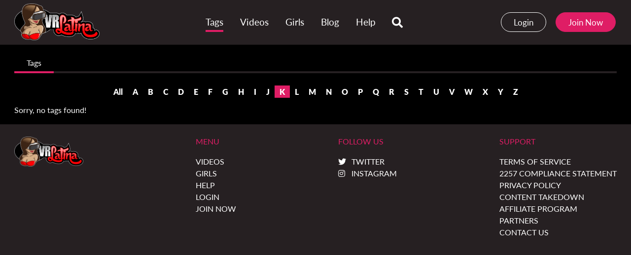

--- FILE ---
content_type: text/html;charset=utf-8
request_url: https://www.vrlatina.com/tags/k
body_size: 3114
content:
<!DOCTYPE html>
<!--[if lt IE 7]><html class="no-js lt-ie9 lt-ie8 lt-ie7"><![endif]-->
<!--[if IE 7]><html class="no-js lt-ie9 lt-ie8 ie-7-only"><![endif]-->
<!--[if IE 8]><html class="no-js lt-ie9 ie-8-only"><![endif]-->
<!--[if gte IE 9]><!--> <html class="no-js no-filter"><!--<![endif]-->
    <head>
        <!-- Global site tag (gtag.js) - Google Analytics -->
<script async src="https://www.googletagmanager.com/gtag/js?id=UA-115458673-1"></script>
<script>
  window.dataLayer = window.dataLayer || [];
  function gtag(){dataLayer.push(arguments);}
  gtag('js', new Date());

  gtag('config', 'UA-115458673-1');
</script>

<meta charset="UTF-8">
<title>Tags - VRLatina.com</title>
<meta http-equiv="X-UA-Compatible" content="IE=edge">
<meta name="viewport" content="width=device-width, initial-scale=1.0, minimum-scale=1.0, maximum-scale=1.0, user-scalable=no">
<meta name="author" content="Mechbunny.com">
<meta name="description" content="Best VR porn Site. Free VR Porn videos, New Virtual Reality Porn added every week. Latin VR porn on your VR headset">
<meta name="keywords" content="vr porn, best vr porn, Latin VR porn, Virtual Reality porn, top vr porn,">
<meta name="robots" content="index,follow">

<link rel="canonical" href="https://www.vrlatina.com/tags/k">


<script>
    var domainName = 'www.vrlatina.com';
    var _basehttp = 'https://www.vrlatina.com', settings = {};
</script>

<link rel="stylesheet" media="screen" href="https://www.vrlatina.com/templates/vrlatina_2020/css/owl.carousel.min.css">


<link rel="stylesheet" media="screen" href="https://www.vrlatina.com/templates/vrlatina_2020/css/styles.css?v=2">
<link rel="stylesheet" media="screen" href="https://www.vrlatina.com/templates/vrlatina_2020/css/overwrite.css?v=1769031713">

<link rel="shortcut icon" href="https://www.vrlatina.com/templates/vrlatina_2020/images/touch/fav.jpg" type="image/x-icon">



<!-- Disable tap highlight on IE -->
<meta name="msapplication-tap-highlight" content="no">
<!-- Add to homescreen for Chrome on Android -->
<meta name="mobile-web-app-capable" content="yes">
<meta name="application-name" content="VRLatina.com">

<!-- Add to homescreen for Safari on iOS -->
<meta name="apple-mobile-web-app-capable" content="yes">
<meta name="apple-mobile-web-app-status-bar-style" content="black">
<meta name="apple-mobile-web-app-title" content="VRLatina.com">


<!-- Tile icon for Win8 (144x144 + tile color) -->
<meta name="msapplication-TileColor" content="#000000">

<!-- Color the status bar on mobile devices -->
<meta name="theme-color" content="#000000">

<!-- Web Application Manifest -->
<link rel="alternate" type="application/rss+xml" title="RSS Feed for VRLatina.com" href="https://www.vrlatina.com/rss" />
    </head>
    <body class="page-tags">

        <section class="page-wrap">
            <header class="header-sec -dark">
    <div class="main-header">
        <div class="header-nav">
            <div class="wrapper">
                <div class="row">

                    <div class="logo-col col">
                        <a href="https://www.vrlatina.com" title="VRLatina.com">
                            <img src="https://www.vrlatina.com/templates/vrlatina_2020/images/logo.png" alt="Home - VRLatina.com" width="173px" height="75px">
                        </a>
                        <a href="https://www.vrlatina.com/signup" title="Signup" class="btn btn-default mobile-join-button" style="display: none;">Join Now</a>                    </div>

                    <div class="nav-col col">
                        <div class="nav-inner-col inner-col" data-container="nav">
                            <ul class="main-nav">
                                                                
                                <li class="nav-elem active">
                                    <a href="https://www.vrlatina.com/tags/" title="Tags">
                                        <span class="sub-label">Tags</span>
                                    </a>
                                </li>

                                <li class="nav-elem">
                                    <a href="https://www.vrlatina.com/videos/" title="Videos">
                                        <span class="sub-label">Videos</span>
                                    </a>
                                </li>

                                <li class="nav-elem">
                                    <a href="https://www.vrlatina.com/models/" title="Girls">
                                        <span class="sub-label">Girls</span>
                                    </a>
                                </li>

                                <li class="nav-elem">
                                    <a href="https://www.vrlatina.com/blog/" title="Blog">
                                        <span class="sub-label">Blog</span>
                                    </a>
                                </li>

                                <li class="nav-elem">
                                    <a href="https://www.vrlatina.com/static/help.html" title="Help">
                                        <span class="sub-label">Help</span>
                                    </a>
                                </li>
                                
                                
                                    <li class="nav-elem">
                                        <div class="ucp-col col -mobile">
                                                                                            <ul class="ucp-list">
                                                    <li>
                                                        <a href="https://www.vrlatina.com/login" title="Login" class="btn btn-default btn-transparent">Login</a>
                                                    </li>
                                                    <li>
                                                        <a href="https://www.vrlatina.com/signup" title="Signup" class="btn btn-default">Signup</a>
                                                    </li>
                                                </ul>
                                                                                    </div>
                                    </li>
                            </ul>
                        </div>

                        <div class="search-box" data-container="search">
                            <form action="https://www.vrlatina.com/searchgate.php" method="GET" >
                                <div class="search-wrap">
                                    <input type="text" placeholder="Search..." value="k" name="q" class="">
                                    <button class="btn btn-search" type="submit">
                                        <i class="fas fa-search"></i>
                                        <!-- <span class="icon-holder">
                                            <img src="https://www.vrlatina.com/templates/vrlatina_2020/images/search-icon.svg" class="img2svg">
                                        </span> -->
                                    </button>
                                </div>
                            </form>
                        </div>
                    </div>

                            <div class="ucp-col col -desktop">
                                                                    <ul class="ucp-list">
                                        <li><a href="https://www.vrlatina.com/login" title="Login" class="btn btn-default btn-transparent">Login</a></li>
                                        <li><a href="https://www.vrlatina.com/signup" title="Join Now" class="btn btn-default">Join Now</a></li>
                                    </ul>
                                                            </div>
                    <div class="trigger-col col">
                        <button class="btn btn-trigger btn-trigger-search" data-mb="trigger" data-target="search">
                            <i class="fas fa-search"></i>
                        </button>

                        <button class="btn btn-trigger btn-trigger-nav" data-mb="trigger" data-target="nav">
                            <i class="fas fa-bars"></i>
                        </button>
                    </div>


                </div>

            </div>
        </div>
    </div>
    </header>

            
            <section class="notification-sec">
    <div class="wrapper">
        <div class="row">

            <!-- notice -->
            <div class="notice-col col-full col text-center">
                <div class="notice-inner-col inner-col">
                                                                                                                                                            </div>
            </div>
            <!-- notice END -->


        </div>
    </div>
</section>
            
            <section class="content-sec">
                <div class="wrapper">
                                        <div class="row">

                        
                        <!-- main -->
                        <main class="main-col col">
                                                            <header class="row">
                                    
                                                                        									
									                                    <div class="title-col -normal col">
                                        <div class="title-inner-col inner-col">
                                            <h2>
                                                Tags                                            </h2>
                                        </div>
                                    </div>
									
                                                                                                                                                                                        

                                </header>
                            
                                                        
                            
                            <!-- title END -->
                            <div class="row">

                                
                                <!-- HEADER UP -->
                                <!-- HEADER UP END --><!-- alphabet -->
<div class="alphabet-col col col-full">
    <a class="alphabet-letter" href="/tags" >All</a> 
               <a class="alphabet-letter" href="/tags/a" >A</a> 
               <a class="alphabet-letter" href="/tags/b" >B</a> 
               <a class="alphabet-letter" href="/tags/c" >C</a> 
               <a class="alphabet-letter" href="/tags/d" >D</a> 
               <a class="alphabet-letter" href="/tags/e" >E</a> 
               <a class="alphabet-letter" href="/tags/f" >F</a> 
               <a class="alphabet-letter" href="/tags/g" >G</a> 
               <a class="alphabet-letter" href="/tags/h" >H</a> 
               <a class="alphabet-letter" href="/tags/i" >I</a> 
               <a class="alphabet-letter" href="/tags/j" >J</a> 
               <a class="alphabet-letter active" href="/tags/k" >K</a> 
               <a class="alphabet-letter" href="/tags/l" >L</a> 
               <a class="alphabet-letter" href="/tags/m" >M</a> 
               <a class="alphabet-letter" href="/tags/n" >N</a> 
               <a class="alphabet-letter" href="/tags/o" >O</a> 
               <a class="alphabet-letter" href="/tags/p" >P</a> 
               <a class="alphabet-letter" href="/tags/q" >Q</a> 
               <a class="alphabet-letter" href="/tags/r" >R</a> 
               <a class="alphabet-letter" href="/tags/s" >S</a> 
               <a class="alphabet-letter" href="/tags/t" >T</a> 
               <a class="alphabet-letter" href="/tags/u" >U</a> 
               <a class="alphabet-letter" href="/tags/v" >V</a> 
               <a class="alphabet-letter" href="/tags/w" >W</a> 
               <a class="alphabet-letter" href="/tags/x" >X</a> 
               <a class="alphabet-letter" href="/tags/y" >Y</a> 
               <a class="alphabet-letter" href="/tags/z" >Z</a> 
       </div>

<div class="tags-col col">
    Sorry, no tags found!</div></div>

</main>


</div>
</div>
</section>












								
								
								





<style>
.coming-soon-sec .coming-soon-col .coming-soon-inner-col.-left .title {
	font-size: 64px;
}
.coming-soon-sec .coming-soon-col .coming-soon-inner-col.-left {
    padding-top: 70px;
}
</style>

<footer class="footer-sec">
    <div class="wrapper">
        <div class="row">

            <div class="footer-logo-col col">
                <a href="https://www.vrlatina.com" title="VRLatina.com">
                    <img src="https://www.vrlatina.com/templates/vrlatina_2020/images/logo.png" title="VRLatina.com" width="140px" height="61px">
                </a>
            </div>

            <div class="footer-list-col col">
                <span class="footer-list-title">Menu</span>
                <ul class="footer-list">
                    <li><a href="https://www.vrlatina.com/videos/" title="Videos">Videos</a></li>
                    <li><a href="https://www.vrlatina.com/models/" title="Girls">Girls</a></li>
                    <li><a href="https://www.vrlatina.com/static/help.html" title="Help">Help</a></li>
                                            <li><a href="https://www.vrlatina.com/login" title="Login">Login</a></li>
                        <li><a href="https://www.vrlatina.com/signup" title="Join Now">Join Now</a></li>
                                    </ul>
            </div>
            <div class="footer-list-col col">
                <span class="footer-list-title">Follow Us</span>
                <ul class="footer-list">
                    <!-- <li><a href="https://www.facebook.com/" title="Facebook" target="_blank"><i class="icon fab fa-facebook-f"></i>Facebook</a></li> -->
                    <li><a href="https://twitter.com/VRLatinas/" title="Twitter" target="_blank"><i class="icon fab fa-twitter"></i>Twitter</a></li>
                    <!-- <li><a href="https://plus.google.com/" title="Google" target="_blank"><i class="icon fab fa-google-plus-g"></i>Google</a></li>-->
                    <li><a href="https://www.instagram.com/vrlatina11/" title="Instagram" target="_blank"><i class="icon fab fa-instagram"></i>Instagram</a></li>
                </ul>
            </div>
            <div class="footer-list-col col">
                <span class="footer-list-title">Support</span>
                <ul class="footer-list">
                    <li><a href="https://www.vrlatina.com/static/tos.html" title="Terms of Service">Terms of Service</a></li>
                    <li><a href="https://www.vrlatina.com/static/2257.html" title="2257 Compliance Statement">2257 Compliance Statement</a></li>
                    <li><a href="https://www.vrlatina.com/static/privacy.html" title="Privacy Policy">Privacy Policy</a></li>
                    <li><a href="https://www.vrlatina.com/takedown" title="Content Takedown">Content Takedown</a></li>
                    <li><a href="http://www.masturpay.com/" title="Affiliate Program" target="_blank">Affiliate Program</a></li>
                    <li><a href="https://www.vrlatina.com/static/partners.html" title="Partners">Partners</a></li>
                    <li><a href="https://www.vrlatina.com/contact" title="Contact Us">Contact Us</a></li>
                </ul>
            </div>
        </div>
    </div>
    
    </footer>

<script type="text/javascript" src="https://www.vrlatina.com/templates/vrlatina_2020/js/jQuery_v1.12.4.min.js"></script>

<link rel="stylesheet" media="screen" href="https://www.vrlatina.com/templates/vrlatina_2020/css/overwrite.css">


<script type="text/javascript" src="https://www.vrlatina.com/templates/vrlatina_2020/js/owl.carousel.js"></script>

<script type="text/javascript" src="https://www.vrlatina.com/templates/vrlatina_2020/js/bootstrap.min.js"></script>

<script type="text/javascript" src="https://www.vrlatina.com/templates/vrlatina_2020/js/bootstrap-select.min.js"></script>
<script type="text/javascript" src="https://www.vrlatina.com/templates/vrlatina_2020/js/jquery.tinyscrollbar.min.js"></script>
<script type="text/javascript" src="https://www.vrlatina.com/templates/vrlatina_2020/js/img2svg.js"></script>

<script type="text/javascript" src="https://www.vrlatina.com/templates/vrlatina_2020/js/functions.min.js"></script>



<script type="text/javascript">
    if ($(".offer-slider").length > 0) {
        $(".offer-slider").hide();
        $(".owl-carousel.offer-slider").owlCarousel({
            items: 1,
            loop: true,
            nav: true,
            navText: ['<i class="fas fa-angle-left"></i>','<i class="fas fa-angle-right"></i>'],
            dots: true,
            autoHeight: true,
            autoplay: true,
            autoplaySpeed: 850,
            autoplayTimeout: 5000,
            autoplayHoverPause: true
        }).show();
    }
</script>
</section>
<!--[if IE]><script src="https://www.vrlatina.com/templates/vrlatina_2020/js/ie/ie10fix.js" title="viewport fix"></script><![endif]-->
<!--[if lt IE 9]><script src="https://www.vrlatina.com/templates/vrlatina_2020/js/ie/ie.min.js"></script><script src="http://ie7-js.googlecode.com/svn/version/2.1(beta4)/IE9.js"></script><![endif]-->
</body>
</html>

--- FILE ---
content_type: text/css
request_url: https://www.vrlatina.com/templates/vrlatina_2020/css/overwrite.css
body_size: 1136
content:

.header-slider {
    max-height: none;
}
.header-slider-item a {
    display: block;
    position: relative;
    overflow: hidden;
    height: 0;
    padding-top: 42.56%;
}
.header-slider-item a > img {
    position: absolute;
    top: 50%;
    left: 0;
    transform: translateY(-50%);
    width: 100%;
    height: auto;
}
.item-col .image {
    padding-top: 62.5%;
}

.image-wrapp img {
    position: absolute;
    top: 0;
    left: 50%;
    transform: translateX(-50%);
    max-width: none;
    width: auto;
    height: 100%;
}

.mobile-join-button{
    display: none;
}

@media(max-width: 767px){
    .mobile-join-button{
        display: inline-flex !important;
        height: 40px !important;
        line-height: 38px !important;
        min-width: 94px !important;
        text-transform: uppercase !important;
        margin-left: 15px !important;
        justify-content: center !important;
    }
    .logo-col {
        flex-grow: 1;
        display: flex;
        align-items: center;
    }
    .logo-col a{
        max-width: 121px;
    }
}

.seodesc-button-wrap{
    display: flex;
    justify-content: center;
    margin: 20px 0;
    margin-bottom: 30px;
    padding: 0 15px;
}

.item-col.-video:not(.trailer) .image::after {
    display: none !important;
}

.dropdown-menu{
    z-index: 9999;
}
.image canvas{
    z-index: 9998;
}


.item-col.-deal a {
    background-color: #262022;
    border-radius: 0 0 8px 8px;
}
.item-col.-deal a:hover {
    color: #fff;
}
.item-col.-deal a:hover .fake-btn {
    background-color: #9b1446;
}
.item-col.-deal .image {
    border-radius: 8px 8px 0 0;
}
.item-col.-deal .image > img {
    transform: none;
    top: 0;
    height: 100%;
    object-fit: cover;
    object-position: center;
}
.item-col.-deal .item-discount {
    position: absolute;
    top: 0;
    left: 0;
    background-color: #c61859;
    color: #fff;
    border-radius: 0 0 8px 0;
    padding: 5px;
    font-size: 14px;
    text-transform: uppercase;
    z-index: 2;
}
.item-col.-deal .item-discount .sub-desc {
    display: flex;
    flex-direction: column;
    align-items: center;
}
.item-col.-deal .item-discount .sub-label {
    font-size: 30px;
    font-weight: 700;
}
.item-col.-deal .item-info {
    padding-left: 15px;
    padding-right: 15px;
    margin-top: 5px;
    margin-bottom: 10px;
}
.item-col.-deal .item-name {
    display: block;
    flex: auto;
}
.item-col.-deal .item-pricing {
    padding-left: 15px;
    padding-right: 15px;
    padding-bottom: 15px;
    display: flex;
    flex-wrap: wrap;
    align-items: center;
    justify-content: space-between;
    max-width: 100%;
}
.item-col.-deal .item-price {
    font-size: 18px;
    font-weight: 700;
}
.item-col.-deal .item-price strike {
    opacity: .6;
    font-weight: 400;
    margin-right: 5px;
    font-size: 16px;
}
.item-col.-deal .fake-btn {
    display: flex;
    align-items: center;
    padding: 0 15px;
    border-radius: 20em;
    height: 35px;
    background-color: #df1d65;
    transition: background-color .3s;
}
.item-col.-deal .fake-btn > span {
    line-height: 1;
}

.offer-slider .slider-item a {
    display: block;
}
.offer-slider .owl-nav button.owl-prev,
.offer-slider .owl-nav button.owl-next {
    position: absolute;
    top: 50%;
    left: 0;
    transform: translateY(-50%);
    width: 40px;
    height: 40px;
    display: flex;
    align-items: center;
    justify-content: center;
    font-size: 36px;
    color: #fff;
    transition: color .3s;
}
.offer-slider .owl-nav button.owl-next {
    left: auto;
    right: 0;
}
.offer-slider .owl-nav button.owl-prev:hover,
.offer-slider .owl-nav button.owl-next:hover {
    color: #df1d65;
}
.offer-slider .owl-dots {
    position: absolute;
    bottom: 0;
    left: 0;
    right: 0;
    display: flex;
    align-items: center;
    justify-content: center;
}
.offer-slider button.owl-dot {
    display: block;
    margin: 0 5px 10px;
}
.offer-slider button.owl-dot > span {
    display: block;
    background-color: #fff;
    height: 6px;
    width: 30px;
    border-radius: 20em;
    transition: background-color .3s;
}
.offer-slider button.owl-dot.active > span {
    background-color: #df1d65;
}

.offer-slider-col {
    margin: 76px auto 0;
}
@media (min-width: 1040px) {
    .offer-slider-col {
        margin: 91px auto 0;
    }
    .offer-slider-sec .offer-slider-col {
        margin-top: 0;
    }
}

.coming-soon-sec .coming-soon-col .coming-soon-inner-col.-right .title {
    min-height: 52px;
    height: auto;
    line-height: 1.2;
    display: inline-flex;
    align-items: center;
    justify-content: center;
}
.coming-soon-sec .coming-soon-col .coming-soon-inner-col.-right img {
    max-width: 440px;
}
.coming-soon-sec .coming-soon-col .coming-soon-inner-col.-right {
    max-width: 100%;
}
@media (max-width: 899px) {
    .coming-soon-sec .coming-soon-col .coming-soon-inner-col.-right img {
        display: block;
        margin: 0 auto;
        max-width: 100%;
    }
    .coming-soon-sec .coming-soon-col .coming-soon-inner-col.-right .title {
        position: absolute;
        left: 50%;
        transform: translateX(-50%);
        min-width: 280px;
    }
}

input[type="tel"],
input[type="tel"].form-control {
    display: block;
    width: 100%;
    padding: 0 15px;
    border-radius: 0;
    height: 34px;
    line-height: 34px;
    border: 0;
    background-color: #161616;
    color: #ffffff;
    font-size: 14px;
    outline: 0;
    outline-style: none;
}
input[type="tel"]::placeholder,
input[type="tel"].form-control::placeholder {
    color: #fff;
}

ul.custom-list li {
    position: relative;
    padding-left: 25px;
    min-height: 34px;
    line-height: 34px;
}
ul.custom-list li::before {
    content: "";
    position: absolute;
    top: 50%;
    left: 0;
    transform: translateY(-50%);
    height: 10px;
    width: 10px;
    background-color: #DF1D65;
}

.takedown-url {
    margin-top: 8px;
    display: flex;
    align-items: center;
}
.takedown-url-remove {
    cursor: pointer;
    width: 34px;
    height: 34px;
    display: flex;
    align-items: center;
    justify-content: center;
    font-size: 28px;
    background-color: #161616;
    margin-left: 8px;
    line-height: 0;
}
.takedown-url-remove:hover {
    background-color: #303030;
}

--- FILE ---
content_type: application/javascript
request_url: https://www.vrlatina.com/templates/vrlatina_2020/js/functions.min.js
body_size: 16785
content:
/*trailers.js*/
var videoTimeout;function iOS(){var e=["iPad Simulator","iPhone Simulator","iPod Simulator","iPad","iPhone","iPod"];if(navigator.platform)for(;e.length;)if(navigator.platform===e.pop())return!0;return!1}$(document).on("mouseleave touchstart",".item-col",function(){$(".thumb").removeClass("hover"),$(this).find(".thumb").removeClass("hover")}).on("mouseenter touchstart",".item-col",function(){var e=$(this);$(".thumb").removeClass("hover"),e.find(".thumb").addClass("hover"),e.find(".loader-wrap").removeClass("hide"),setTimeout(function(){e.find(".loader-wrap").addClass("hide")},500)}).on("mouseleave touchstart",".item-col[data-video]",function(){var e=$(this);clearTimeout(videoTimeout),$(".image-ar img").stop(!0,!0).fadeIn(),$(".image-ar video").each(function(){$(this).find("source").removeAttr("src")}),e.find(".image-ar img").stop(!0,!0).fadeIn(),e.find(".image-ar video").each(function(){var e=$(this);e.find("source").removeAttr("src"),e.remove()})}).on("mouseenter touchstart",".item-col[data-video]",function(){clearTimeout(videoTimeout);var t=$(this);videoTimeout=setTimeout(function(){var e=t.attr("data-video");t.find("video").size()||(t.find(".image-ar").prepend('<video playsinline autoplay="autoplay" muted="muted" loop="loop"><source src="" type="video/mp4"></video>'),t.find("video source").attr("src",e),t.find("video").on("canplaythrough",function(){$(this).get(0).muted="muted",t.find("video").attr("style","-webkit-transform: translateX(0)"),t.find(".image-ar img").stop(!0,!0).fadeOut()}))},100)}),$(document).ready(function(){iOS()&&$(".item-col[data-video]").each(function(){var i=$(this).find("canvas").getContext("2d");$(this).find("video").addEventListener("play",function(){var t=this;!function e(){t.paused||t.ended||(i.drawImage(t,0,0),setTimeout(e,1e3/30))}()},0)})});

/*functions.js*/
!function(m){function p(){return m(window).innerWidth()}function h(t){var e={};return m(t).length&&m.each(m(t)[0].attributes,function(t,a){e[a.name]=a.value}),e}function u(t){var a={btn:m("[data-mb='expand']"),comments:"",limitComments:"3",slideTime:1e3,l:""},e=m.extend(!0,{},a,t);e.btn.on("click",function(t){t.preventDefault();t=h(m(this))["data-opt-target"];m(this).hasClass("active")?(m(this).removeClass("active"),m("[data-opt-expand-target='"+t+"']").slideUp(e.slideTime)):(m(this).addClass("active"),m("[data-opt-expand-target='"+t+"']").slideDown(e.slideTime))}),m("[data-opt-target='comments']").hide(),m(window).load(function(){e.l=m("[data-opt-target='comments']").filter("[data-opt-limit]").length?m("[data-opt-target='comments']").filter("[data-opt-limit]").attr("data-opt-limit")-1:e.limitComments-1,setTimeout(function(){m(".comments-load .comment-box").length>e.l+1&&(m("[data-opt-target='comments']").css("display","inline-block"),e.comments=m(".comments-load .comment-box:gt("+e.l+")").clone(!0,!0),m(".comments-load .comment-box:gt("+e.l+")").remove(),m(".comments-load").after('<div data-opt-expand-target="comments" class="more-comments"></div>'),m(".more-comments").append(e.comments),m(".comments-load").not(".more-comments").slideDown(e.slideTime))},1e3)})}function g(t,a){var e,o=m.extend(!0,{},{},a),a='<div id="'+o.id+'-modal" class="modal fade" tabindex="-1" role="dialog"><div class="modal-dialog"><div class="modal-content"><div class="modal-header"><h4 class="modal-title">'+o.title+'</h4><button type="button" class="close" data-dismiss="modal" aria-label="Close"><span aria-hidden="true">&times;</span></button></div><div class="modal-body">'+t+'</div><div class="modal-footer"><button class="btn btn-default" data-dismiss="modal" type="button">'+o.closeTitle+"</button></div></div></div></div>";m("body").append(a),"object"==typeof t&&m("#"+o.id+"-modal").find(".modal-body").text("").append(t),(e=m("#"+o.id+"-modal")).modal("show"),e.on("hidden.bs.modal",function(){e.remove()})}function b(){function e(t){t?a.addClass(d):a.removeClass(d)}function t(){var t,a;m("[data-mb='aside']").length&&p()<768?(a=(t=h(m('[data-mb="aside"]')))["data-opt-filters-on"]||"Show filters",t=t["data-opt-filters-off"]||"Hide filters",a='<div data-mb="'+o+'" class="filter-trigger-col col"><button data-mb="'+i+'" class="btn btn-header '+n+'"><i class="fas fa-sliders-h"></i><span class="sub-label -on">'+t+'</span><span class="sub-label -off">'+a+"</span></button></div>",0==m("[data-mb='"+i+"']").length&&(a=a,s.before(a),s.append(a),m("[data-mb='"+i+"']").on("click",function(t){m(this).hasClass("active")?(m("[data-mb='"+i+"']").removeClass("active"),s.slideUp(),e(!1)):(m("[data-mb='"+i+"']").addClass("active"),s.slideDown(),e(!0));var a=m(".channels-list").tinyscrollbar();m(a).data().plugin_tinyscrollbar.update(),setTimeout(function(){m("html, body").animate({scrollTop:s.offset().top-50},200)},200)}))):(m('[data-mb="'+o+'"]').remove(),s.css("display",""),m("[data-mb='"+i+"']").removeClass("active"),e(!1))}var o="aside-filter-trigger",n="show-filters",i="show-aside",s=(m("."+n),m("[data-mb='aside']")),a=m("body"),d="aside-mobile-open";m(window).load(function(){t()}),m(window).resize(function(){t()})}function v(){var t=m('[data-mb="load-img"]'),a='[data-mb="load-img"]',s='data-mb="ajax-container"';0<t.length&&(m(window).on("keyup",function(t){switch(t.which){case 37:m(document).find(a).filter('[rel="prev"]').click();break;case 39:m(document).find(a).filter('[rel="next"]').click();break;default:return}t.preventDefault()}),m(window).on("click",function(t){var a,e;"load-img"!==m(t.target).attr("data-mb")&&"load-img"!==m(t.target).parent().attr("data-mb")||(t.preventDefault(),a=("load-img"===m(t.target).attr("data-mb")?m(t.target):m(t.target).parent()).attr("href"),m("["+s+"]").css("min-height",m("["+s+"] img").height()),m("["+s+"]").addClass("loading-img"),"object"==typeof e&&e.abort(),e=m.ajax({url:a,type:"GET",dataType:"html",cache:!1,crossDomain:!1,data:{},success:function(t){var a=m(t).find("["+s+"]"),e=m(t).find("["+s+"] img"),o=m(t).filter("title").text(),n=a.attr("data-opt-current");a.addClass("loading-img");var t=h(".loading-img"),i={rand:Math.floor(1e3*Math.random(0,9999)),closeTitle:t["data-opt-close"]||"Close",id:t.id||"modal-"+this.rand,title:t["data-opt-title"]||"Error"};e.on("load",function(){console.log("image loaded correctly"),m("["+s+"]").removeClass("loading-img")}),e.on("error",function(){g("Error loading image",i)}),e.attr("src",e.attr("src")),e=window,History.Adapter.bind(e,"statechange",function(){History.getState()}),History.pushState({state:1},o,"?image="+n),m("["+s+"]").replaceWith(a),setTimeout(function(){m(".owl-carousel").trigger("to.owl.carousel",[parseInt(n)-1,0,!0]),m(".gallery-item-col").removeClass("active"),m(".gi-"+n).addClass("active")},500)},error:function(t){console.log("ERROR "+t)}}))}))}function y(){m('[data-mb="popup"]').length&&m('[data-mb="popup"]').on("click",function(t){t.preventDefault();var a,e=m(this).attr("href"),o=m(this).attr("title"),n=m(this).attr("data-opt-width"),i=m(this).attr("data-opt-height");a=e,t=o,e=n,o=i,n=screen.width/2-e/2,i=screen.height/2-o/2,window.open(a,t,"toolbar=no, location=no, directories=no, status=no, menubar=no, scrollbars=no, resizable=no, copyhistory=no, width="+e+", height="+o+", top="+i+", left="+n)})}m(document).ready(function(){var f,t,a,n,i,e,o,s;function d(){1039<p()&&(t.click(function(t){a.hasClass("active")||(t.preventDefault(),m('.search-wrap input[type="text"]').addClass("bg-theme"),a.addClass("active"))}),m(document).on("click",function(t){t=t.target;m(t).is(".search-box")||m(t).parents(".search-box").length||(a.removeClass("active"),setTimeout(function(){m('.search-wrap input[type="text"]').removeClass("bg-theme")},290))}))}function l(t){return t.innerHeight()}function r(t){return parseInt(t.css("margin-bottom"))}function c(){var t=m(".item-col.-aff"),a=t.siblings(".item-col"),e=t.innerHeight();767<p()?e!==2*l(a)+r(a)&&t.height(2*l(a)+r(a)+1):t.height("")}m(".-scrollbar").length&&m(".-scrollbar").tinyscrollbar(),m('[data-style="btn-selectpicker"]').length&&m('[data-style="btn-selectpicker"]').selectpicker({dropupAuto:!1}),m("img.lazy").length&&m("img.lazy").lazyload(),m(".gallery-slider").length&&m(".gallery-slider").owlCarousel({items:8,responsive:{0:{items:2},480:{items:3},768:{items:5},1040:{items:6},1470:{items:8}},nav:!0,dots:!1,autoplay:!1,loop:!1,navText:["<span class='slider-prev'><span></span></span>","<span class='slider-next'><span></span></span>"]}),m("#range_length_filter").length&&(f=m("#range_length_filter")).ionRangeSlider({type:"double",step:void 0!==f.attr("data-step")?parseInt(f.attr("data-step")):5,grid:!0,grid_snap:!0,oldUrl:"",newUrl:"",onStart:function(t){},onChange:function(t){},onFinish:function(t){var a,e=window.location.href,o=(e.length,void 0!==f.attr("data-multiplication")?parseInt(f.attr("data-multiplication")):1),n=t.max*o,i=t.to*o,s=t.from*o,d=f.attr("data-attr-to")+"="+i,l=f.attr("data-attr-from")+"="+s,r=[],c=[];if(console.log(o),-1<e.indexOf("?"))for(var m=(r=e.split("?"))[0],p=(c=(r=r[1]).split("&")).length-1;0<=p;p--)(-1<c[p].indexOf(f.attr("data-attr-to"))||-1<c[p].indexOf(f.attr("data-attr-from")))&&c.splice(p,1);else m=e;s>t.min&&c.push(l),i!=n&&c.push(d);for(var h=[],u=[],p=0;p<c.length;p++)u.push(c[p]),h+=0==p?"?"+c[p]:"&"+c[p];a=m+h,"onpost"!=f.attr("data-method")&&(window.location.href=a)},onUpdate:function(t){}}),t=m(".btn-search"),a=t.parents(".search-box"),m(document).ready(function(){d()}),m(window).resize(function(){d()}),0<m(".item-col.-aff").length&&m(window).load(function(){c()}).resize(function(){c()}),m(".show-drop").click(function(t){t.preventDefault(),p()<1040&&(m(this).parent(".nav-elem").siblings().removeClass("show"),m(this).parent(".nav-elem").toggleClass("show"))}),0<m(".img2svg").length&&m.img2svg(".img2svg"),0<m(".embed-code").length&&m(".embed-code").click(function(){window.getSelection().removeAllRanges(),m(this).select(),document.execCommand("copy"),m(".copy-info").addClass("open"),setTimeout(function(){m(".copy-info").removeClass("open")},2e3)}),v(),b(),y(),m("input#additionalUsername").length&&m("input#additionalUsername").autocomplete({source:function(t,a){m.getJSON(_basehttp+"/includes/mailbox/mail_autocomplete.php",{term:t.term},a)},minLength:3}),m('[data-mb="thumbs-rating"]').length&&(i=_basehttp+"/includes/rating/jRating.php",m('[data-mb="vote"]').click(function(t){var a="up"===(n=h(m(this)))["data-opt-vote"]?100:0,e=m(this).parents('[data-mb="thumbs-rating"]'),o=e.attr("data-opt-id"),e=e.attr("data-opt-type")?e.attr("data-opt-type"):0;t.preventDefault(),m.post(i,{idBox:o,type:e,rate:a,action:"rating"},function(t){var a={rand:Math.floor(1e3*Math.random(0,9999)),closeTitle:n["data-opt-close"],id:"voting",title:n.title};g(t.message,a),t.success&&(m(".rating-current").text(t.newRating+"%"),"up"===n["data-opt-vote"]&&(t=m(".rating-count .count").text().replace("(","").replace(")",""),m(".rating-count .count").text("("+(parseInt(t)+1)+")")))},"json")})),u(),(e={comments_container:m('[data-mb="load-comments"]'),form:m('[data-mb="add-comment"]'),loaded:0,newCommentID:"new-comment",bodyNewClass:"comment-added",scrollToTimeout:500,scrollToLength:1e3,loadComments:function(){var t;this.comments_container.length&&(t=(t=h(this.comments_container))["data-opt-url"]+"?id="+t["data-opt-id"]+"&type="+t["data-opt-type"]+"&loaded="+this.loaded+"&time="+(new Date).getTime(),1==this.loaded?(m(".comments-load").length?m(".comments-load").before("<div id='"+this.newCommentID+"' style='display:none;'></div>"):(this.comments_container.children("p").remove().append("<div id='"+this.newCommentID+"' style='display:none;'></div>"),this.comments_container.append("<div id='"+this.newCommentID+"' style='display:none;'></div>")),m("#new-comment").load(t)):(this.comments_container.load(t),this.loaded=1))},addComment:function(t){var a=this;this.form.find("button[type='submit']").on("click",function(t){t.preventDefault(),m.ajax({type:"POST",dataType:"json",data:m(this.form).serialize(),url:_basehttp+"/includes/ajax.post_comment.php",cache:!1,crossDomain:!1,success:function(t){"true"!==t.error&&(m(a.form).find("textarea").val("").prop("disabled",!0),m("body").addClass(a.bodyNewClass),m("body").trigger("added.mb.comment")),"true"==t.error||a.reloadComments(),m("[data-mb='comment-alert']").html(t.info),setTimeout(function(){m("#"+a.newCommentID).slideDown()},a.scrollToTimeout),a.resetCaptha()}})})},resetCaptha:function(){var t=Math.floor(1e3*Math.random()+1);m("img.captcha").attr("src",_basehttp+"/captcha.php?"+t)},reloadComments:function(){this.loadComments()}}).loadComments(),e.addComment(),{btn:m("[data-mb='modal']")}.btn.on("click",function(t){t.preventDefault();var a=h(m(this)),e=a["data-opt-iframe-width"]||"100%",t=a["data-opt-iframe-height"]||"150px",o={rand:Math.floor(1e3*Math.random(0,9999)),closeTitle:a["data-opt-close"]||"Close",id:a.id||"modal-"+this.rand,title:a.title||"Popup"};"iframe"==a["data-opt-type"]?g('<iframe src="'+a.href+'" style="width:'+e+";height:"+t+';"></iframe>',o):("object"==typeof xhr&&xhr.abort(),xhr=m.ajax({url:a.href,type:"GET",dataType:"html",cache:!1,crossDomain:!1,data:{},success:function(t){var a=m("<div/>").html(t);g(t.match(/<body>/)?a.children().not("meta, link"):t,o)},error:function(t){0}}))}),0<m('[data-mb="fake-upload"]').length&&(o=m('[data-mb="fake-upload"]'),s=m('[data-opt="'+o.attr("data-opt-target")+'"]'),o.on("click",function(t){t.preventDefault(),s.click()}),s.change(function(){o.find(".sub-label").text(m(this).val().replace(/^.*\\/,""))})),m('[data-mb="expandd"]').length&&m('[data-mb="expandd"]').each(function(){var s=m(this);function t(){var a=h(s),e=m('[data-expand="'+a["data-target"]+'"]'),t=h(e),o=void 0!==t["data-height"]?t["data-height"]:"0",n=e.children().first().outerHeight(!0);e.css({height:"0px",overflow:"hidden"});var i=function(){void 0!==a["data-label-off"]&&s.find(".sub-label").text(a["data-label-off"]),e.height(o),s.parent().show(),s.click(function(t){t.preventDefault(),s.hasClass("active")?(m('[data-mb="expandd"][data-target="'+a["data-target"]+'"]').removeClass("active"),e.height(o).removeClass("open"),void 0!==a["data-label-off"]&&s.find(".sub-label").text(a["data-label-off"])):(m('[data-mb="expandd"][data-target="'+a["data-target"]+'"]').addClass("active"),e.height(n).addClass("open"),void 0!==a["data-label-on"]&&s.find(".sub-label").text(a["data-label-on"]))})},t=function(){void 0!==a["data-label-off"]&&s.find(".sub-label").text(a["data-label-off"]),s.parent().hide(),e.css("height","auto")};(void 0===a["data-max-res"]||p()<=a["data-max-res"]?i:t)()}t(),m(window).resize(function(){t()})})}),m(window).load(function(){var s,d,l,r,t,a;l=m.extend(!0,{},{limit:10,selector:"[data-mb='shuffle-thumbs']",timeout:500},a),a=m(l.selector),r="",a.hover(function(){r=m(this).attr("src"),d=m(this);var t=h(m(this)),a=t["data-opt-limit"]||l.limit,e=t["data-opt-timeout"]||l.timeout,t=r.lastIndexOf("."),o=r.slice(0,t-1),n=r.slice(t,r.length),i=parseInt(r.slice(t-1,t));++i==a&&(i=1),d.attr("src",o+i+n),s=setInterval(function(){++i==a&&(i=1),d.attr("src",o+i+n)},e)},function(){d.attr("src",r),clearInterval(s)}),t=m('[data-mb="trigger"]'),a=navigator.userAgent.match(/(iPod|iPhone|iPad)/)?"touchend":"click",m(document).on(a,function(t){t=t.target;m("body").hasClass("nav-open")&&(m(t).is(".main-nav")||m(t).parents(".main-nav").length||m(t).is(".btn-trigger-nav")||m(t).parents(".btn-trigger-nav").length||m("body").removeClass("nav-open")),m("body").hasClass("search-open")&&(m(t).is(".search-wrap")||m(t).parents(".search-wrap").length||m(t).is(".btn-trigger-search")||m(t).parents(".btn-trigger-search").length||m("body").removeClass("search-open"))}),t.each(function(){m(this).click(function(t){t.preventDefault(),m("body").hasClass('[class*="-open"]')&&m("body").removeClass('[class*="-open"]'),m("body").hasClass(m(this).data("target")+"-open")?m("body").removeClass(m(this).data("target")+"-open"):(m("body").addClass(m(this).data("target")+"-open"),"search"===m(this).data("target")&&m(".search-wrap").find('input[type="text"]').focus())})})})}(jQuery);

/*custom.js*/
$(document).ready(function(){$(".header-slider").hide(),$(".models-slider").owlCarousel({loop:!0,dots:!1,nav:!0,navText:['<i class="fa fa-angle-left" aria-hidden="true"></i>','<i class="fa fa-angle-right" aria-hidden="true"></i>'],navContainerClass:"owl-nav models-nav",responsive:{0:{items:1},500:{items:2},768:{items:3},1040:{items:4}}}),6<$(".video-gallery-item").length&&($(".video-gallery").parent().each(function(){$(this).addClass("-gradient hide"),$(this).append("<a href='#' class='btn btn-transparent -border-pink video-gallery-btn'>show more photos</a>")}),$(".video-gallery-btn").click(function(e){e.preventDefault(),$(this).parent().toggleClass("-gradient hide"),"show more photos"==$(this).text()?$(this).text("hide more photos"):$(this).text("show more photos")}))}),$(window).load(function(){$(".owl-carousel.header-slider").owlCarousel({items:1,loop:!0,autoHeight:!0,autoplay:!0,autoplaySpeed:850,autoplayTimeout:7e3,autoplayHoverPause:!0}),$(".header-slider").show()});